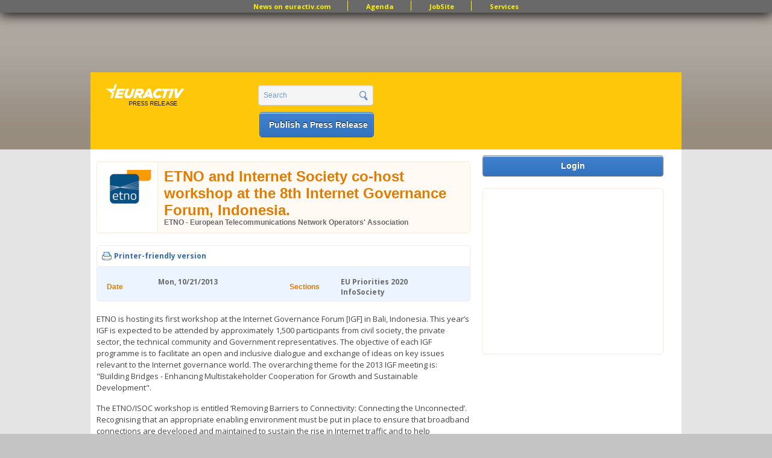

--- FILE ---
content_type: text/html; charset=utf-8
request_url: https://www.google.com/recaptcha/api2/aframe
body_size: 224
content:
<!DOCTYPE HTML><html><head><meta http-equiv="content-type" content="text/html; charset=UTF-8"></head><body><script nonce="e8Y8iXGOvD3yJcbPM59oRA">/** Anti-fraud and anti-abuse applications only. See google.com/recaptcha */ try{var clients={'sodar':'https://pagead2.googlesyndication.com/pagead/sodar?'};window.addEventListener("message",function(a){try{if(a.source===window.parent){var b=JSON.parse(a.data);var c=clients[b['id']];if(c){var d=document.createElement('img');d.src=c+b['params']+'&rc='+(localStorage.getItem("rc::a")?sessionStorage.getItem("rc::b"):"");window.document.body.appendChild(d);sessionStorage.setItem("rc::e",parseInt(sessionStorage.getItem("rc::e")||0)+1);localStorage.setItem("rc::h",'1768843318287');}}}catch(b){}});window.parent.postMessage("_grecaptcha_ready", "*");}catch(b){}</script></body></html>